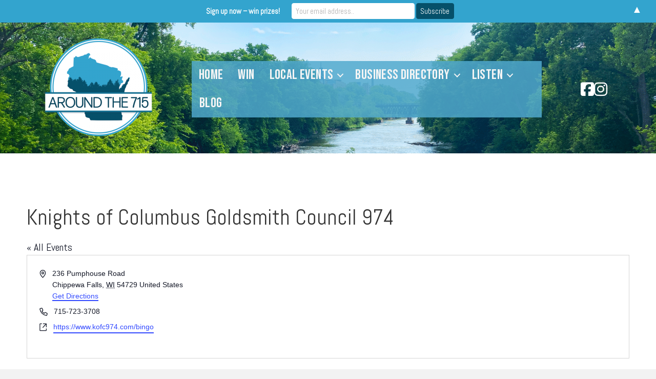

--- FILE ---
content_type: text/css
request_url: https://www.aroundthe715.com/wp-content/uploads/bb-plugin/cache/bbebd0955f3cf70d74ce000700a0a383-layout-bundle.css?ver=2.10.0.5-1.5.2.1-20251125200437
body_size: 49635
content:
.fl-builder-content *,.fl-builder-content *:before,.fl-builder-content *:after {-webkit-box-sizing: border-box;-moz-box-sizing: border-box;box-sizing: border-box;}.fl-row:before,.fl-row:after,.fl-row-content:before,.fl-row-content:after,.fl-col-group:before,.fl-col-group:after,.fl-col:before,.fl-col:after,.fl-module:not([data-accepts]):before,.fl-module:not([data-accepts]):after,.fl-module-content:before,.fl-module-content:after {display: table;content: " ";}.fl-row:after,.fl-row-content:after,.fl-col-group:after,.fl-col:after,.fl-module:not([data-accepts]):after,.fl-module-content:after {clear: both;}.fl-clear {clear: both;}.fl-row,.fl-row-content {margin-left: auto;margin-right: auto;min-width: 0;}.fl-row-content-wrap {position: relative;}.fl-builder-mobile .fl-row-bg-photo .fl-row-content-wrap {background-attachment: scroll;}.fl-row-bg-video,.fl-row-bg-video .fl-row-content,.fl-row-bg-embed,.fl-row-bg-embed .fl-row-content {position: relative;}.fl-row-bg-video .fl-bg-video,.fl-row-bg-embed .fl-bg-embed-code {bottom: 0;left: 0;overflow: hidden;position: absolute;right: 0;top: 0;}.fl-row-bg-video .fl-bg-video video,.fl-row-bg-embed .fl-bg-embed-code video {bottom: 0;left: 0px;max-width: none;position: absolute;right: 0;top: 0px;}.fl-row-bg-video .fl-bg-video video {min-width: 100%;min-height: 100%;width: auto;height: auto;}.fl-row-bg-video .fl-bg-video iframe,.fl-row-bg-embed .fl-bg-embed-code iframe {pointer-events: none;width: 100vw;height: 56.25vw; max-width: none;min-height: 100vh;min-width: 177.77vh; position: absolute;top: 50%;left: 50%;-ms-transform: translate(-50%, -50%); -webkit-transform: translate(-50%, -50%); transform: translate(-50%, -50%);}.fl-bg-video-fallback {background-position: 50% 50%;background-repeat: no-repeat;background-size: cover;bottom: 0px;left: 0px;position: absolute;right: 0px;top: 0px;}.fl-row-bg-slideshow,.fl-row-bg-slideshow .fl-row-content {position: relative;}.fl-row .fl-bg-slideshow {bottom: 0;left: 0;overflow: hidden;position: absolute;right: 0;top: 0;z-index: 0;}.fl-builder-edit .fl-row .fl-bg-slideshow * {bottom: 0;height: auto !important;left: 0;position: absolute !important;right: 0;top: 0;}.fl-row-bg-overlay .fl-row-content-wrap:after {border-radius: inherit;content: '';display: block;position: absolute;top: 0;right: 0;bottom: 0;left: 0;z-index: 0;}.fl-row-bg-overlay .fl-row-content {position: relative;z-index: 1;}.fl-row-default-height .fl-row-content-wrap,.fl-row-custom-height .fl-row-content-wrap {display: -webkit-box;display: -webkit-flex;display: -ms-flexbox;display: flex;min-height: 100vh;}.fl-row-overlap-top .fl-row-content-wrap {display: -webkit-inline-box;display: -webkit-inline-flex;display: -moz-inline-box;display: -ms-inline-flexbox;display: inline-flex;width: 100%;}.fl-row-default-height .fl-row-content-wrap,.fl-row-custom-height .fl-row-content-wrap {min-height: 0;}.fl-row-default-height .fl-row-content,.fl-row-full-height .fl-row-content,.fl-row-custom-height .fl-row-content {-webkit-box-flex: 1 1 auto; -moz-box-flex: 1 1 auto;-webkit-flex: 1 1 auto;-ms-flex: 1 1 auto;flex: 1 1 auto;}.fl-row-default-height .fl-row-full-width.fl-row-content,.fl-row-full-height .fl-row-full-width.fl-row-content,.fl-row-custom-height .fl-row-full-width.fl-row-content {max-width: 100%;width: 100%;}.fl-row-default-height.fl-row-align-center .fl-row-content-wrap,.fl-row-full-height.fl-row-align-center .fl-row-content-wrap,.fl-row-custom-height.fl-row-align-center .fl-row-content-wrap {-webkit-align-items: center;-webkit-box-align: center;-webkit-box-pack: center;-webkit-justify-content: center;-ms-flex-align: center;-ms-flex-pack: center;justify-content: center;align-items: center;}.fl-row-default-height.fl-row-align-bottom .fl-row-content-wrap,.fl-row-full-height.fl-row-align-bottom .fl-row-content-wrap,.fl-row-custom-height.fl-row-align-bottom .fl-row-content-wrap {-webkit-align-items: flex-end;-webkit-justify-content: flex-end;-webkit-box-align: end;-webkit-box-pack: end;-ms-flex-align: end;-ms-flex-pack: end;justify-content: flex-end;align-items: flex-end;}.fl-col-group-equal-height {display: flex;flex-wrap: wrap;width: 100%;}.fl-col-group-equal-height.fl-col-group-has-child-loading {flex-wrap: nowrap;}.fl-col-group-equal-height .fl-col,.fl-col-group-equal-height .fl-col-content {display: flex;flex: 1 1 auto;}.fl-col-group-equal-height .fl-col-content {flex-direction: column;flex-shrink: 1;min-width: 1px;max-width: 100%;width: 100%;}.fl-col-group-equal-height:before,.fl-col-group-equal-height .fl-col:before,.fl-col-group-equal-height .fl-col-content:before,.fl-col-group-equal-height:after,.fl-col-group-equal-height .fl-col:after,.fl-col-group-equal-height .fl-col-content:after{content: none;}.fl-col-group-nested.fl-col-group-equal-height.fl-col-group-align-top .fl-col-content,.fl-col-group-equal-height.fl-col-group-align-top .fl-col-content {justify-content: flex-start;}.fl-col-group-nested.fl-col-group-equal-height.fl-col-group-align-center .fl-col-content,.fl-col-group-equal-height.fl-col-group-align-center .fl-col-content {justify-content: center;}.fl-col-group-nested.fl-col-group-equal-height.fl-col-group-align-bottom .fl-col-content,.fl-col-group-equal-height.fl-col-group-align-bottom .fl-col-content {justify-content: flex-end;}.fl-col-group-equal-height.fl-col-group-align-center .fl-col-group {width: 100%;}.fl-col {float: left;min-height: 1px;}.fl-col-bg-overlay .fl-col-content {position: relative;}.fl-col-bg-overlay .fl-col-content:after {border-radius: inherit;content: '';display: block;position: absolute;top: 0;right: 0;bottom: 0;left: 0;z-index: 0;}.fl-col-bg-overlay .fl-module {position: relative;z-index: 2;}.single:not(.woocommerce).single-fl-builder-template .fl-content {width: 100%;}.fl-builder-layer {position: absolute;top:0;left:0;right: 0;bottom: 0;z-index: 0;pointer-events: none;overflow: hidden;}.fl-builder-shape-layer {z-index: 0;}.fl-builder-shape-layer.fl-builder-bottom-edge-layer {z-index: 1;}.fl-row-bg-overlay .fl-builder-shape-layer {z-index: 1;}.fl-row-bg-overlay .fl-builder-shape-layer.fl-builder-bottom-edge-layer {z-index: 2;}.fl-row-has-layers .fl-row-content {z-index: 1;}.fl-row-bg-overlay .fl-row-content {z-index: 2;}.fl-builder-layer > * {display: block;position: absolute;top:0;left:0;width: 100%;}.fl-builder-layer + .fl-row-content {position: relative;}.fl-builder-layer .fl-shape {fill: #aaa;stroke: none;stroke-width: 0;width:100%;}@supports (-webkit-touch-callout: inherit) {.fl-row.fl-row-bg-parallax .fl-row-content-wrap,.fl-row.fl-row-bg-fixed .fl-row-content-wrap {background-position: center !important;background-attachment: scroll !important;}}@supports (-webkit-touch-callout: none) {.fl-row.fl-row-bg-fixed .fl-row-content-wrap {background-position: center !important;background-attachment: scroll !important;}}.fl-clearfix:before,.fl-clearfix:after {display: table;content: " ";}.fl-clearfix:after {clear: both;}.sr-only {position: absolute;width: 1px;height: 1px;padding: 0;overflow: hidden;clip: rect(0,0,0,0);white-space: nowrap;border: 0;}.fl-builder-content .fl-button:is(a, button),.fl-builder-content a.fl-button:visited {border-radius: 4px;display: inline-block;font-size: 16px;font-weight: normal;line-height: 18px;padding: 12px 24px;text-decoration: none;text-shadow: none;}.fl-builder-content .fl-button:hover {text-decoration: none;}.fl-builder-content .fl-button:active {position: relative;top: 1px;}.fl-builder-content .fl-button-width-full .fl-button {width: 100%;display: block;text-align: center;}.fl-builder-content .fl-button-width-custom .fl-button {display: inline-block;text-align: center;max-width: 100%;}.fl-builder-content .fl-button-left {text-align: left;}.fl-builder-content .fl-button-center {text-align: center;}.fl-builder-content .fl-button-right {text-align: right;}.fl-builder-content .fl-button i {font-size: 1.3em;height: auto;margin-right:8px;vertical-align: middle;width: auto;}.fl-builder-content .fl-button i.fl-button-icon-after {margin-left: 8px;margin-right: 0;}.fl-builder-content .fl-button-has-icon .fl-button-text {vertical-align: middle;}.fl-icon-wrap {display: inline-block;}.fl-icon {display: table-cell;vertical-align: middle;}.fl-icon a {text-decoration: none;}.fl-icon i {float: right;height: auto;width: auto;}.fl-icon i:before {border: none !important;height: auto;width: auto;}.fl-icon-text {display: table-cell;text-align: left;padding-left: 15px;vertical-align: middle;}.fl-icon-text-empty {display: none;}.fl-icon-text *:last-child {margin: 0 !important;padding: 0 !important;}.fl-icon-text a {text-decoration: none;}.fl-icon-text span {display: block;}.fl-icon-text span.mce-edit-focus {min-width: 1px;}.fl-module img {max-width: 100%;}.fl-photo {line-height: 0;position: relative;}.fl-photo-align-left {text-align: left;}.fl-photo-align-center {text-align: center;}.fl-photo-align-right {text-align: right;}.fl-photo-content {display: inline-block;line-height: 0;position: relative;max-width: 100%;}.fl-photo-img-svg {width: 100%;}.fl-photo-content img {display: inline;height: auto;max-width: 100%;}.fl-photo-crop-circle img {-webkit-border-radius: 100%;-moz-border-radius: 100%;border-radius: 100%;}.fl-photo-caption {font-size: 13px;line-height: 18px;overflow: hidden;text-overflow: ellipsis;}.fl-photo-caption-below {padding-bottom: 20px;padding-top: 10px;}.fl-photo-caption-hover {background: rgba(0,0,0,0.7);bottom: 0;color: #fff;left: 0;opacity: 0;filter: alpha(opacity = 0);padding: 10px 15px;position: absolute;right: 0;-webkit-transition:opacity 0.3s ease-in;-moz-transition:opacity 0.3s ease-in;transition:opacity 0.3s ease-in;}.fl-photo-content:hover .fl-photo-caption-hover {opacity: 100;filter: alpha(opacity = 100);}.fl-builder-pagination,.fl-builder-pagination-load-more {padding: 40px 0;}.fl-builder-pagination ul.page-numbers {list-style: none;margin: 0;padding: 0;text-align: center;}.fl-builder-pagination li {display: inline-block;list-style: none;margin: 0;padding: 0;}.fl-builder-pagination li a.page-numbers,.fl-builder-pagination li span.page-numbers {border: 1px solid #e6e6e6;display: inline-block;padding: 5px 10px;margin: 0 0 5px;}.fl-builder-pagination li a.page-numbers:hover,.fl-builder-pagination li span.current {background: #f5f5f5;text-decoration: none;}.fl-slideshow,.fl-slideshow * {-webkit-box-sizing: content-box;-moz-box-sizing: content-box;box-sizing: content-box;}.fl-slideshow .fl-slideshow-image img {max-width: none !important;}.fl-slideshow-social {line-height: 0 !important;}.fl-slideshow-social * {margin: 0 !important;}.fl-builder-content .bx-wrapper .bx-viewport {background: transparent;border: none;box-shadow: none;left: 0;}.mfp-wrap button.mfp-arrow,.mfp-wrap button.mfp-arrow:active,.mfp-wrap button.mfp-arrow:hover,.mfp-wrap button.mfp-arrow:focus {background: transparent !important;border: none !important;outline: none;position: absolute;top: 50%;box-shadow: none !important;}.mfp-wrap .mfp-close,.mfp-wrap .mfp-close:active,.mfp-wrap .mfp-close:hover,.mfp-wrap .mfp-close:focus {background: transparent !important;border: none !important;outline: none;position: absolute;top: 0;box-shadow: none !important;}.admin-bar .mfp-wrap .mfp-close,.admin-bar .mfp-wrap .mfp-close:active,.admin-bar .mfp-wrap .mfp-close:hover,.admin-bar .mfp-wrap .mfp-close:focus {top: 32px!important;}img.mfp-img {padding: 0;}.mfp-counter {display: none;}.mfp-wrap .mfp-preloader.fa {font-size: 30px;}.fl-form-field {margin-bottom: 15px;}.fl-form-field input.fl-form-error {border-color: #DD6420;}.fl-form-error-message {clear: both;color: #DD6420;display: none;padding-top: 8px;font-size: 12px;font-weight: lighter;}.fl-form-button-disabled {opacity: 0.5;}.fl-animation {opacity: 0;}body.fl-no-js .fl-animation {opacity: 1;}.fl-builder-preview .fl-animation,.fl-builder-edit .fl-animation,.fl-animated {opacity: 1;}.fl-animated {animation-fill-mode: both;}.fl-button.fl-button-icon-animation i {width: 0 !important;opacity: 0;transition: all 0.2s ease-out;}.fl-button.fl-button-icon-animation:hover i {opacity: 1 !important;}.fl-button.fl-button-icon-animation i.fl-button-icon-after {margin-left: 0px !important;}.fl-button.fl-button-icon-animation:hover i.fl-button-icon-after {margin-left: 10px !important;}.fl-button.fl-button-icon-animation i.fl-button-icon-before {margin-right: 0 !important;}.fl-button.fl-button-icon-animation:hover i.fl-button-icon-before {margin-right: 20px !important;margin-left: -10px;}@media (max-width: 1200px) {}@media (max-width: 992px) { .fl-col-group.fl-col-group-medium-reversed {display: -webkit-flex;display: flex;-webkit-flex-wrap: wrap-reverse;flex-wrap: wrap-reverse;flex-direction: row-reverse;} }@media (max-width: 768px) { .fl-row-content-wrap {background-attachment: scroll !important;}.fl-row-bg-parallax .fl-row-content-wrap {background-attachment: scroll !important;background-position: center center !important;}.fl-col-group.fl-col-group-equal-height {display: block;}.fl-col-group.fl-col-group-equal-height.fl-col-group-custom-width {display: -webkit-box;display: -webkit-flex;display: flex;}.fl-col-group.fl-col-group-responsive-reversed {display: -webkit-flex;display: flex;-webkit-flex-wrap: wrap-reverse;flex-wrap: wrap-reverse;flex-direction: row-reverse;}.fl-col-group.fl-col-group-responsive-reversed .fl-col:not(.fl-col-small-custom-width) {flex-basis: 100%;width: 100% !important;}.fl-col-group.fl-col-group-medium-reversed:not(.fl-col-group-responsive-reversed) {display: unset;display: unset;-webkit-flex-wrap: unset;flex-wrap: unset;flex-direction: unset;}.fl-col {clear: both;float: none;margin-left: auto;margin-right: auto;width: auto !important;}.fl-col-small:not(.fl-col-small-full-width) {max-width: 400px;}.fl-block-col-resize {display:none;}.fl-row[data-node] .fl-row-content-wrap {margin: 0;padding-left: 0;padding-right: 0;}.fl-row[data-node] .fl-bg-video,.fl-row[data-node] .fl-bg-slideshow {left: 0;right: 0;}.fl-col[data-node] .fl-col-content {margin: 0;padding-left: 0;padding-right: 0;} }@media (min-width: 1201px) {html .fl-visible-large:not(.fl-visible-desktop),html .fl-visible-medium:not(.fl-visible-desktop),html .fl-visible-mobile:not(.fl-visible-desktop) {display: none;}}@media (min-width: 993px) and (max-width: 1200px) {html .fl-visible-desktop:not(.fl-visible-large),html .fl-visible-medium:not(.fl-visible-large),html .fl-visible-mobile:not(.fl-visible-large) {display: none;}}@media (min-width: 769px) and (max-width: 992px) {html .fl-visible-desktop:not(.fl-visible-medium),html .fl-visible-large:not(.fl-visible-medium),html .fl-visible-mobile:not(.fl-visible-medium) {display: none;}}@media (max-width: 768px) {html .fl-visible-desktop:not(.fl-visible-mobile),html .fl-visible-large:not(.fl-visible-mobile),html .fl-visible-medium:not(.fl-visible-mobile) {display: none;}}.fl-col-content {display: flex;flex-direction: column;margin-top: 0px;margin-right: 0px;margin-bottom: 0px;margin-left: 0px;padding-top: 0px;padding-right: 0px;padding-bottom: 0px;padding-left: 0px;}.fl-row-fixed-width {max-width: 1100px;}.fl-builder-content > .fl-module-box {margin: 0;}.fl-row-content-wrap {margin-top: 0px;margin-right: 0px;margin-bottom: 0px;margin-left: 0px;padding-top: 20px;padding-right: 20px;padding-bottom: 20px;padding-left: 20px;}.fl-module-content, .fl-module:where(.fl-module:not(:has(> .fl-module-content))) {margin-top: 20px;margin-right: 20px;margin-bottom: 20px;margin-left: 20px;}.fl-node-5f60e310d7ee3 > .fl-row-content-wrap {background-color: #ffffff;border-top-width: 1px;border-right-width: 0px;border-bottom-width: 1px;border-left-width: 0px;} .fl-node-5f60e310d7ee3 > .fl-row-content-wrap {padding-top:0px;padding-bottom:0px;}.fl-node-5f60e310d7ed9 > .fl-row-content-wrap {background-image: url(https://www.aroundthe715.com/wp-content/uploads/2020/09/BG3.png);background-repeat: no-repeat;background-position: center center;background-attachment: scroll;background-size: cover;border-top-width: 1px;border-right-width: 0px;border-bottom-width: 1px;border-left-width: 0px;}.fl-node-5f60e310d7ed9 .fl-row-content {max-width: 1289.99px;} .fl-node-5f60e310d7ed9 > .fl-row-content-wrap {margin-top:-1px;} .fl-node-5f60e310d7ed9 > .fl-row-content-wrap {padding-top:15px;padding-bottom:10px;}.fl-node-5f60e310d7ee5 {width: 100%;}.fl-node-5f60e310d7ee5 > .fl-col-content {border-top-width: 1px;border-right-width: 1px;border-bottom-width: 1px;border-left-width: 1px;}.fl-node-5f763478ec6f4 {width: 29%;}.fl-node-5f60e310d7ee0 {width: 54%;}.fl-node-5f60e310d7ee0 > .fl-col-content {border-top-width: 1px;border-right-width: 1px;border-bottom-width: 1px;border-left-width: 1px;}@media(max-width: 768px) {.fl-builder-content .fl-node-5f60e310d7ee0 {width: 20% !important;max-width: none;clear: none;float: left;}}.fl-node-k80o6ewnyaif {width: 16%;}.fl-menu ul,.fl-menu li{list-style: none;margin: 0;padding: 0;}.fl-menu .menu:before,.fl-menu .menu:after{content: '';display: table;clear: both;}.fl-menu-horizontal {display: inline-flex;flex-wrap: wrap;align-items: center;}.fl-menu li{position: relative;}.fl-menu a{display: block;padding: 10px;text-decoration: none;}.fl-menu a:hover{text-decoration: none;}.fl-menu .sub-menu{min-width: 220px;}.fl-module[data-node] .fl-menu .fl-menu-expanded .sub-menu {background-color: transparent;-webkit-box-shadow: none;-ms-box-shadow: none;box-shadow: none;}.fl-menu .fl-has-submenu:focus,.fl-menu .fl-has-submenu .sub-menu:focus,.fl-menu .fl-has-submenu-container:focus {outline: 0;}.fl-menu .fl-has-submenu-container:has(span.fl-menu-toggle) {position: relative;}.fl-menu .fl-has-submenu-container:has(button.fl-menu-toggle) {display: grid;grid-template-columns: 1fr 40px;}.fl-menu .fl-menu-accordion .fl-has-submenu > .sub-menu{display: none;}.fl-menu .fl-menu-accordion .fl-has-submenu.fl-active .hide-heading > .sub-menu {box-shadow: none;display: block !important;}.fl-menu span.fl-menu-toggle{position: absolute;top: 0;right: 0;bottom: 0;height: 100%;cursor: pointer;}.fl-menu button.fl-menu-toggle{all: unset;position: relative;cursor: pointer;}.fl-menu .fl-toggle-arrows .fl-menu-toggle:before{border-color: #333;}.fl-menu .fl-menu-expanded .fl-menu-toggle{display: none;}.fl-menu .fl-menu-mobile-toggle {position: relative;padding: 8px;background-color: transparent;border: none;color: #333;border-radius: 0;cursor: pointer;}.fl-menu .fl-menu-mobile-toggle:focus-visible,.fl-menu-mobile-close:focus-visible,.fl-menu .fl-menu-toggle:focus-visible {outline: 2px auto Highlight;outline: 2px auto -webkit-focus-ring-color;}.fl-menu .fl-menu-mobile-toggle.text{width: 100%;text-align: center;}.fl-menu .fl-menu-mobile-toggle.hamburger .fl-menu-mobile-toggle-label,.fl-menu .fl-menu-mobile-toggle.hamburger-label .fl-menu-mobile-toggle-label{display: inline-block;margin-left: 10px;vertical-align: middle;}.fl-menu .fl-menu-mobile-toggle.hamburger .svg-container,.fl-menu .fl-menu-mobile-toggle.hamburger-label .svg-container{display: inline-block;position: relative;width: 1.4em;height: 1.4em;vertical-align: middle;}.fl-menu .fl-menu-mobile-toggle.hamburger .hamburger-menu,.fl-menu .fl-menu-mobile-toggle.hamburger-label .hamburger-menu{position: absolute;top: 0;left: 0;right: 0;bottom: 0;}.fl-menu .fl-menu-mobile-toggle.hamburger .hamburger-menu rect,.fl-menu .fl-menu-mobile-toggle.hamburger-label .hamburger-menu rect{fill: currentColor;}li.mega-menu .hide-heading > a,li.mega-menu .hide-heading > .fl-has-submenu-container,li.mega-menu-disabled .hide-heading > a,li.mega-menu-disabled .hide-heading > .fl-has-submenu-container {display: none;}ul.fl-menu-horizontal li.mega-menu {position: static;}ul.fl-menu-horizontal li.mega-menu > ul.sub-menu {top: inherit !important;left: 0 !important;right: 0 !important;width: 100%;}ul.fl-menu-horizontal li.mega-menu.fl-has-submenu:hover > ul.sub-menu,ul.fl-menu-horizontal li.mega-menu.fl-has-submenu.focus > ul.sub-menu {display: flex !important;}ul.fl-menu-horizontal li.mega-menu > ul.sub-menu li {border-color: transparent;}ul.fl-menu-horizontal li.mega-menu > ul.sub-menu > li {width: 100%;}ul.fl-menu-horizontal li.mega-menu > ul.sub-menu > li > .fl-has-submenu-container a {font-weight: bold;}ul.fl-menu-horizontal li.mega-menu > ul.sub-menu > li > .fl-has-submenu-container a:hover {background: transparent;}ul.fl-menu-horizontal li.mega-menu > ul.sub-menu .fl-menu-toggle {display: none;}ul.fl-menu-horizontal li.mega-menu > ul.sub-menu ul.sub-menu {background: transparent;-webkit-box-shadow: none;-ms-box-shadow: none;box-shadow: none;display: block;min-width: 0;opacity: 1;padding: 0;position: static;visibility: visible;}:where(.fl-col-group-medium-reversed, .fl-col-group-responsive-reversed, .fl-col-group-equal-height.fl-col-group-custom-width) > .fl-menu-mobile-clone {flex: 1 1 100%;}.fl-menu-mobile-clone {clear: both;}.fl-menu-mobile-clone .fl-menu .menu {float: none !important;}.fl-menu-mobile-flyout .fl-menu-mobile-close,.fl-menu-mobile-flyout .fl-menu-mobile-close:hover,.fl-menu-mobile-flyout .fl-menu-mobile-close:focus {background: none;border: 0 none;color: inherit;font-size: 18px;padding: 10px 15px;margin: 5px 0;cursor: pointer;}.fl-node-5f60e310d7ee2 .fl-menu .menu {background-color : rgba(80, 170, 206, 0.84);}.fl-node-5f60e310d7ee2 .menu-item a {color: #f5f5f5;}.fl-node-5f60e310d7ee2 .fl-menu .fl-toggle-arrows .fl-menu-toggle:before{border-color: #f5f5f5;}.fl-node-5f60e310d7ee2 .menu-item :is(*:focus, a:hover, .fl-has-submenu-container:hover > *),.fl-node-5f60e310d7ee2 .current-menu-item > a,.fl-node-5f60e310d7ee2 .current-menu-item > .fl-has-submenu-container > * {background-color: #095675;color: #c9deed;}.fl-node-5f60e310d7ee2 .fl-toggle-arrows :is(.fl-menu-toggle:focus, .fl-has-submenu-container:hover > .fl-menu-toggle):before,.fl-node-5f60e310d7ee2 .fl-toggle-arrows .current-menu-item > .fl-has-submenu-container > .fl-menu-toggle:before{border-color: #c9deed;}.fl-node-5f60e310d7ee2 .menu .fl-has-submenu .sub-menu{display: none;}.fl-node-5f60e310d7ee2 .fl-menu .sub-menu {background-color: #147092;-webkit-box-shadow: 0 1px 20px rgba(0,0,0,0.1);-ms-box-shadow: 0 1px 20px rgba(0,0,0,0.1);box-shadow: 0 1px 20px rgba(0,0,0,0.1);}.fl-node-5f60e310d7ee2 .fl-menu .fl-menu-toggle:before{content: '';position: absolute;right: 50%;top: 50%;z-index: 1;display: block;width: 9px;height: 9px;margin: -5px -5px 0 0;border-right: 2px solid;border-bottom: 2px solid;-webkit-transform-origin: right bottom;-ms-transform-origin: right bottom;transform-origin: right bottom;-webkit-transform: translateX( -5px ) rotate( 45deg );-ms-transform: translateX( -5px ) rotate( 45deg );transform: translateX( -5px ) rotate( 45deg );}.fl-node-5f60e310d7ee2 .fl-menu .fl-has-submenu.focus > .fl-has-submenu-container > .fl-menu-toggle,.fl-node-5f60e310d7ee2 .fl-menu .fl-has-submenu.fl-active > .fl-has-submenu-container .fl-menu-toggle,.fl-node-5f60e310d7ee2 .fl-menu:not(.no-hover) .fl-has-submenu:hover > .fl-has-submenu-container > .fl-menu-toggle{-webkit-transform: rotate( -180deg );-ms-transform: rotate( -180deg );transform: rotate( -180deg );}.fl-node-5f60e310d7ee2 .fl-menu-horizontal.fl-toggle-arrows .fl-has-submenu-container a{padding-right: 28px;}.fl-node-5f60e310d7ee2 .fl-menu-horizontal.fl-toggle-arrows .fl-menu-toggle{width: 28px;}.fl-node-5f60e310d7ee2 .fl-menu-horizontal.fl-toggle-arrows .fl-menu-toggle,.fl-node-5f60e310d7ee2 .fl-menu-vertical.fl-toggle-arrows .fl-menu-toggle{width: 28px;}.fl-node-5f60e310d7ee2 .fl-menu li{border-top: 1px solid transparent;}.fl-node-5f60e310d7ee2 .fl-menu li:first-child{border-top: none;}@media ( max-width: 768px ) {.fl-node-5f60e310d7ee2 .fl-menu .menu {background-color: rgba(80, 170, 206, 0.84);}.fl-node-5f60e310d7ee2 .fl-menu ul.menu {display: none;float: none;}.fl-node-5f60e310d7ee2 .fl-menu .sub-menu {-webkit-box-shadow: none;-ms-box-shadow: none;box-shadow: none;}.fl-node-5f60e310d7ee2 .fl-menu:not(.no-hover) .fl-has-submenu:hover > .sub-menu,.fl-node-5f60e310d7ee2 .mega-menu.fl-active .hide-heading > .sub-menu,.fl-node-5f60e310d7ee2 .mega-menu-disabled.fl-active .hide-heading > .sub-menu {display: block !important;}.fl-node-5f60e310d7ee2 .fl-menu-logo,.fl-node-5f60e310d7ee2 .fl-menu-search-item {display: none;}} @media ( min-width: 769px ) {.fl-node-5f60e310d7ee2 .fl-menu .menu > li{ display: inline-block; }.fl-node-5f60e310d7ee2 .menu li{border-left: 1px solid transparent;border-top: none;}.fl-node-5f60e310d7ee2 .menu li:first-child{border: none;}.fl-node-5f60e310d7ee2 .menu li li{border-top: 1px solid transparent;border-left: none;}.fl-node-5f60e310d7ee2 .menu .fl-has-submenu .sub-menu{position: absolute;top: 100%;left: 0;z-index: 10;visibility: hidden;opacity: 0;text-align:left;}.fl-node-5f60e310d7ee2 .fl-has-submenu .fl-has-submenu .sub-menu{top: 0;left: 100%;}.fl-node-5f60e310d7ee2 .fl-menu .fl-has-submenu:hover > .sub-menu,.fl-node-5f60e310d7ee2 .fl-menu .fl-has-submenu.focus > .sub-menu{display: block;visibility: visible;opacity: 1;}.fl-node-5f60e310d7ee2 .menu .fl-has-submenu.fl-menu-submenu-right .sub-menu{left: inherit;right: 0;}.fl-node-5f60e310d7ee2 .menu .fl-has-submenu .fl-has-submenu.fl-menu-submenu-right .sub-menu{top: 0;left: inherit;right: 100%;}.fl-node-5f60e310d7ee2 .fl-menu .fl-has-submenu.fl-active > .fl-has-submenu-container .fl-menu-toggle{-webkit-transform: none;-ms-transform: none;transform: none;}.fl-node-5f60e310d7ee2 .fl-menu .fl-has-submenu .fl-has-submenu .fl-menu-toggle:before{-webkit-transform: translateY( -5px ) rotate( -45deg );-ms-transform: translateY( -5px ) rotate( -45deg );transform: translateY( -5px ) rotate( -45deg );}.fl-node-5f60e310d7ee2 ul.sub-menu {padding-top: 0px;padding-right: 0px;padding-bottom: 0px;padding-left: 0px;}.fl-node-5f60e310d7ee2 ul.sub-menu a {}.fl-node-5f60e310d7ee2 .fl-menu .fl-menu-mobile-toggle{display: none;}}.fl-node-5f60e310d7ee2 .fl-menu .fl-menu-mobile-toggle {color: #f5f5f5;background-color: rgba(80, 170, 206, 0.84);font-size: 16px;text-transform: none;padding-top: 14px;padding-right: 14px;padding-bottom: 14px;padding-left: 14px;border-color: rgba( 0,0,0,0.1 );}.fl-node-5f60e310d7ee2 .fl-menu .fl-menu-mobile-toggle rect,.fl-node-5f60e310d7ee2 .fl-menu .fl-menu-mobile-toggle.hamburger .hamburger-menu rect {fill: #f5f5f5;}.fl-node-5f60e310d7ee2 .fl-menu .fl-menu-mobile-toggle:hover,.fl-node-5f60e310d7ee2 .fl-menu .fl-menu-mobile-toggle.fl-active {color: #c9deed;background-color: #095675;}.fl-node-5f60e310d7ee2 .fl-menu .fl-menu-mobile-toggle:hover rect,.fl-node-5f60e310d7ee2 .fl-menu .fl-menu-mobile-toggle.fl-active rect,.fl-node-5f60e310d7ee2 .fl-menu .fl-menu-mobile-toggle.hamburger:hover .hamburger-menu rect,.fl-node-5f60e310d7ee2 .fl-menu .fl-menu-mobile-toggle.fl-active .hamburger-menu rect {fill: #c9deed;}.fl-node-5f60e310d7ee2 ul.fl-menu-horizontal li.mega-menu > ul.sub-menu > li > .fl-has-submenu-container a:hover {color: #f5f5f5;}.fl-node-5f60e310d7ee2 .fl-menu .menu, .fl-node-5f60e310d7ee2 .fl-menu .menu > li {font-family: "Bebas Neue", sans-serif;font-weight: 400;font-size: 27px;line-height: 1;letter-spacing: 0.4px;text-transform: none;}.fl-node-5f60e310d7ee2 .fl-menu {text-align: right;}.fl-node-5f60e310d7ee2 .fl-menu .menu {justify-content: right;}.fl-node-5f60e310d7ee2 .menu a {padding-top: 14px;padding-right: 14px;padding-bottom: 14px;padding-left: 14px;}.fl-node-5f60e310d7ee2 .fl-menu .menu .sub-menu > li {font-size: 16px;line-height: 1;}.fl-node-5f60e310d7ee2 .fl-menu .fl-menu-mobile-toggle {float: right;}@media(max-width: 1200px) {.fl-node-5f60e310d7ee2 .fl-menu .fl-menu-mobile-toggle {float: none;}}@media(max-width: 992px) {.fl-node-5f60e310d7ee2 .fl-menu .fl-menu-mobile-toggle {float: none;}}@media(max-width: 768px) {.fl-node-5f60e310d7ee2 .menu li.fl-has-submenu ul.sub-menu {padding-left: 15px;}.fl-node-5f60e310d7ee2 .fl-menu .sub-menu {background-color: transparent;}.fl-node-5f60e310d7ee2 .fl-menu .fl-menu-mobile-toggle {float: none;}} .fl-node-5f60e310d7ee2 > .fl-module-content {margin-right:0px;margin-left:-10px;}@media (max-width: 768px) { .fl-node-5f60e310d7ee2 > .fl-module-content { margin-left:20px; } } .fl-node-5f60e310d7ee8.fl-module-html {margin-top:0px;margin-bottom:0px;}img.mfp-img {padding-bottom: 40px !important;}.fl-builder-edit .fl-fill-container img {transition: object-position .5s;}.fl-fill-container :is(.fl-module-content, .fl-photo, .fl-photo-content, img) {height: 100% !important;width: 100% !important;}@media (max-width: 768px) { .fl-photo-content,.fl-photo-img {max-width: 100%;} }.fl-node-5f763478ec570, .fl-node-5f763478ec570 .fl-photo {text-align: center;} .fl-node-5f763478ec570.fl-module-photo {margin-top:-10px;margin-bottom:-10px;margin-left:-20px;}@media (max-width: 768px) { .fl-node-5f763478ec570.fl-module-photo { margin-top:20px;margin-bottom:20px;margin-left:20px; } }.fl-icon-group .fl-icon {display: inline-block;margin-bottom: 10px;margin-top: 10px;}.fl-node-7pm35kcuetxg .fl-icon i,.fl-node-7pm35kcuetxg .fl-icon i:before {color: #ffffff;}.fl-node-7pm35kcuetxg .fl-icon i, .fl-node-7pm35kcuetxg .fl-icon i:before {font-size: 30px;}.fl-node-7pm35kcuetxg .fl-icon-wrap .fl-icon-text {height: 52.5px;}@media(max-width: 1200px) {.fl-node-7pm35kcuetxg .fl-icon-wrap .fl-icon-text {height: 52.5px;}}@media(max-width: 992px) {.fl-node-7pm35kcuetxg .fl-icon-wrap .fl-icon-text {height: 52.5px;}}@media(max-width: 768px) {.fl-node-7pm35kcuetxg .fl-icon-wrap .fl-icon-text {height: 52.5px;}}.fl-node-7pm35kcuetxg .fl-icon-group {display: flex;flex-wrap: wrap;gap: 10px;justify-content: center;}.fl-node-7pm35kcuetxg .fl-icon-group .fl-icon {margin: 0;}.fl-builder-content[data-type="header"].fl-theme-builder-header-sticky {position: fixed;width: 100%;z-index: 100;}.fl-theme-builder-flyout-menu-push-left .fl-builder-content[data-type="header"].fl-theme-builder-header-sticky {left: auto !important;transition: left 0.2s !important;}.fl-theme-builder-flyout-menu-push-right .fl-builder-content[data-type="header"].fl-theme-builder-header-sticky {right: auto !important;transition: right 0.2s !important;}.fl-builder-content[data-type="header"].fl-theme-builder-header-sticky .fl-menu .fl-menu-mobile-opacity {height: 100vh;width: 100vw;}.fl-builder-content[data-type="header"]:not([data-overlay="1"]).fl-theme-builder-header-sticky .fl-menu-mobile-flyout {top: 0px;}.fl-theme-builder-flyout-menu-active body {margin-left: 0px !important;margin-right: 0px !important;}.fl-theme-builder-has-flyout-menu, .fl-theme-builder-has-flyout-menu body {overflow-x: hidden;}.fl-theme-builder-flyout-menu-push-right {right: 0px;transition: right 0.2s ease-in-out;}.fl-theme-builder-flyout-menu-push-left {left: 0px;transition: left 0.2s ease-in-out;}.fl-theme-builder-flyout-menu-active .fl-theme-builder-flyout-menu-push-right {position: relative;right: 250px;}.fl-theme-builder-flyout-menu-active .fl-theme-builder-flyout-menu-push-left {position: relative;left: 250px;}.fl-theme-builder-flyout-menu-active .fl-builder-content[data-type="header"] .fl-menu-disable-transition {transition: none;}.fl-builder-content[data-shrink="1"] .fl-row-content-wrap,.fl-builder-content[data-shrink="1"] .fl-col-content,.fl-builder-content[data-shrink="1"] .fl-module-content,.fl-builder-content[data-shrink="1"] img {-webkit-transition: all 0.4s ease-in-out, background-position 1ms;-moz-transition: all 0.4s ease-in-out, background-position 1ms;transition: all 0.4s ease-in-out, background-position 1ms;}.fl-builder-content[data-shrink="1"] img {width: auto;}.fl-builder-content[data-shrink="1"] img.fl-photo-img {width: auto;height: auto;}.fl-builder-content[data-type="header"].fl-theme-builder-header-shrink .fl-row-content-wrap {margin-bottom: 0;margin-top: 0;}.fl-theme-builder-header-shrink-row-bottom.fl-row-content-wrap {padding-bottom: 5px;}.fl-theme-builder-header-shrink-row-top.fl-row-content-wrap {padding-top: 5px;}.fl-builder-content[data-type="header"].fl-theme-builder-header-shrink .fl-col-content {margin-bottom: 0;margin-top: 0;padding-bottom: 0;padding-top: 0;}.fl-theme-builder-header-shrink-module-bottom.fl-module-content,.fl-theme-builder-header-shrink-module-bottom.fl-module:where(.fl-module:not(:has(> .fl-module-content))) {margin-bottom: 5px;}.fl-theme-builder-header-shrink-module-top.fl-module-content,.fl-theme-builder-header-shrink-module-bottom.fl-module:where(.fl-module:not(:has(> .fl-module-content))) {margin-top: 5px;}.fl-builder-content[data-type="header"].fl-theme-builder-header-shrink img {-webkit-transition: all 0.4s ease-in-out, background-position 1ms;-moz-transition: all 0.4s ease-in-out, background-position 1ms;transition: all 0.4s ease-in-out, background-position 1ms;}.fl-builder-content[data-overlay="1"]:not(.fl-theme-builder-header-sticky):not(.fl-builder-content-editing) {position: absolute;width: 100%;z-index: 100;}.fl-builder-edit body:not(.single-fl-theme-layout) .fl-builder-content[data-overlay="1"] {display: none;}body:not(.single-fl-theme-layout) .fl-builder-content[data-overlay="1"]:not(.fl-theme-builder-header-scrolled):not([data-overlay-bg="default"]) .fl-row-content-wrap,body:not(.single-fl-theme-layout) .fl-builder-content[data-overlay="1"]:not(.fl-theme-builder-header-scrolled):not([data-overlay-bg="default"]) .fl-col-content,body:not(.single-fl-theme-layout) .fl-builder-content[data-overlay="1"]:not(.fl-theme-builder-header-scrolled):not([data-overlay-bg="default"]) .fl-module-box {background: transparent;}#tribe-events-content.fl-builder-content {margin: 0;padding: 0;}#tribe-events-content.fl-builder-empty {padding: 100px 20px;}.fl-module .recurringinfo {display: none;}.fl-module .tribe-events-meta-group .tribe-events-single-section-title {margin-top: 0;}.fl-module .tribe-events-meta-group dl {margin-bottom: 0;}.fl-module .tribe-events-meta-group dd {margin-bottom: 10px;}.fl-module .tribe-events-meta-group dd:last-child {margin-bottom: 0;}.tribe-list .tribe-item:before,.tribe-list .tribe-item:after {display: table;content: " ";}.tribe-list .tribe-item:after {clear: both;}.tribe-events-ajax-loading {display: none;}.fl-node-5f60e385cc1fd {color: #ffffff;}.fl-builder-content .fl-node-5f60e385cc1fd *:not(input):not(textarea):not(select):not(a):not(h1):not(h2):not(h3):not(h4):not(h5):not(h6):not(.fl-menu-mobile-toggle) {color: inherit;}.fl-builder-content .fl-node-5f60e385cc1fd a {color: #ffffff;}.fl-builder-content .fl-node-5f60e385cc1fd a:hover {color: #ffffff;}.fl-builder-content .fl-node-5f60e385cc1fd h1,.fl-builder-content .fl-node-5f60e385cc1fd h2,.fl-builder-content .fl-node-5f60e385cc1fd h3,.fl-builder-content .fl-node-5f60e385cc1fd h4,.fl-builder-content .fl-node-5f60e385cc1fd h5,.fl-builder-content .fl-node-5f60e385cc1fd h6,.fl-builder-content .fl-node-5f60e385cc1fd h1 a,.fl-builder-content .fl-node-5f60e385cc1fd h2 a,.fl-builder-content .fl-node-5f60e385cc1fd h3 a,.fl-builder-content .fl-node-5f60e385cc1fd h4 a,.fl-builder-content .fl-node-5f60e385cc1fd h5 a,.fl-builder-content .fl-node-5f60e385cc1fd h6 a {color: #ffffff;}.fl-node-5f60e385cc1fd > .fl-row-content-wrap {background-color: #003c6b;border-top-width: 1px;border-right-width: 0px;border-bottom-width: 1px;border-left-width: 0px;} .fl-node-5f60e385cc1fd > .fl-row-content-wrap {padding-top:40px;padding-bottom:40px;}.fl-node-5f60e385cc1f6 {color: #ffffff;}.fl-builder-content .fl-node-5f60e385cc1f6 *:not(input):not(textarea):not(select):not(a):not(h1):not(h2):not(h3):not(h4):not(h5):not(h6):not(.fl-menu-mobile-toggle) {color: inherit;}.fl-builder-content .fl-node-5f60e385cc1f6 a {color: #ffffff;}.fl-builder-content .fl-node-5f60e385cc1f6 a:hover {color: #ffffff;}.fl-builder-content .fl-node-5f60e385cc1f6 h1,.fl-builder-content .fl-node-5f60e385cc1f6 h2,.fl-builder-content .fl-node-5f60e385cc1f6 h3,.fl-builder-content .fl-node-5f60e385cc1f6 h4,.fl-builder-content .fl-node-5f60e385cc1f6 h5,.fl-builder-content .fl-node-5f60e385cc1f6 h6,.fl-builder-content .fl-node-5f60e385cc1f6 h1 a,.fl-builder-content .fl-node-5f60e385cc1f6 h2 a,.fl-builder-content .fl-node-5f60e385cc1f6 h3 a,.fl-builder-content .fl-node-5f60e385cc1f6 h4 a,.fl-builder-content .fl-node-5f60e385cc1f6 h5 a,.fl-builder-content .fl-node-5f60e385cc1f6 h6 a {color: #ffffff;}.fl-node-5f60e385cc1f6 > .fl-row-content-wrap {background-color: #05243d;border-top-width: 1px;border-right-width: 0px;border-bottom-width: 1px;border-left-width: 0px;} .fl-node-5f60e385cc1f6 > .fl-row-content-wrap {padding-top:13px;padding-bottom:0px;}.fl-node-5f60e385cc1fb {width: 100%;}.fl-node-606b39bede210 {width: 32%;}.fl-node-606b39bede213 {width: 34%;}.fl-node-606b39bede215 {width: 33.33%;} .fl-node-606b39bede215 > .fl-col-content {padding-left:60px;}.fl-module-heading .fl-heading {padding: 0 !important;margin: 0 !important;}.fl-node-5f60e385cc20d.fl-module-heading .fl-heading {font-family: Abel, sans-serif;font-weight: 400;text-align: left;}.fl-node-606b387b79ad3.fl-module-heading .fl-heading {font-family: Abel, sans-serif;font-weight: 400;text-align: left;} .fl-node-606b387b79ad3 > .fl-module-content {margin-bottom:0px;}.fl-builder-content .fl-rich-text strong {font-weight: bold;}.fl-module.fl-rich-text p:last-child {margin-bottom: 0;}.fl-builder-edit .fl-module.fl-rich-text p:not(:has(~ *:not(.fl-block-overlay))) {margin-bottom: 0;} .fl-node-5f60e385cc1fc > .fl-module-content {margin-top:0px;margin-bottom:0px;}@media (max-width: 768px) { .fl-module-icon {text-align: center;} }.fl-node-5f60e385cc203 .fl-icon i,.fl-node-5f60e385cc203 .fl-icon i:before {color: #9b9b9b;}.fl-node-5f60e385cc203 .fl-icon i:hover,.fl-node-5f60e385cc203 .fl-icon i:hover:before,.fl-node-5f60e385cc203 .fl-icon a:hover i,.fl-node-5f60e385cc203 .fl-icon a:hover i:before {color: #7f7f7f;}.fl-node-5f60e385cc203 .fl-icon i, .fl-node-5f60e385cc203 .fl-icon i:before {font-size: 16px;}.fl-node-5f60e385cc203 .fl-icon-wrap .fl-icon-text {height: 28px;}.fl-node-5f60e385cc203.fl-module-icon {text-align: left;}@media(max-width: 1200px) {.fl-node-5f60e385cc203 .fl-icon-wrap .fl-icon-text {height: 28px;}}@media(max-width: 992px) {.fl-node-5f60e385cc203 .fl-icon-wrap .fl-icon-text {height: 28px;}}@media(max-width: 768px) {.fl-node-5f60e385cc203 .fl-icon-wrap .fl-icon-text {height: 28px;}} .fl-node-5f60e385cc203 > .fl-module-content {margin-top:0px;margin-bottom:0px;margin-left:5px;}.fl-node-5f60e385cc204 .fl-icon i,.fl-node-5f60e385cc204 .fl-icon i:before {color: #9b9b9b;}.fl-node-5f60e385cc204 .fl-icon i, .fl-node-5f60e385cc204 .fl-icon i:before {font-size: 16px;}.fl-node-5f60e385cc204 .fl-icon-wrap .fl-icon-text {height: 28px;}.fl-node-5f60e385cc204.fl-module-icon {text-align: left;}@media(max-width: 1200px) {.fl-node-5f60e385cc204 .fl-icon-wrap .fl-icon-text {height: 28px;}}@media(max-width: 992px) {.fl-node-5f60e385cc204 .fl-icon-wrap .fl-icon-text {height: 28px;}}@media(max-width: 768px) {.fl-node-5f60e385cc204 .fl-icon-wrap .fl-icon-text {height: 28px;}} .fl-node-5f60e385cc204 > .fl-module-content {margin-top:0px;margin-right:0px;margin-bottom:0px;margin-left:3px;}.fl-node-5f60e385cc20a .fl-icon i,.fl-node-5f60e385cc20a .fl-icon i:before {color: #9b9b9b;}.fl-node-5f60e385cc20a .fl-icon i:hover,.fl-node-5f60e385cc20a .fl-icon i:hover:before,.fl-node-5f60e385cc20a .fl-icon a:hover i,.fl-node-5f60e385cc20a .fl-icon a:hover i:before {color: #7f7f7f;}.fl-node-5f60e385cc20a .fl-icon i, .fl-node-5f60e385cc20a .fl-icon i:before {font-size: 16px;}.fl-node-5f60e385cc20a .fl-icon-wrap .fl-icon-text {height: 28px;}.fl-node-5f60e385cc20a.fl-module-icon {text-align: left;}@media(max-width: 1200px) {.fl-node-5f60e385cc20a .fl-icon-wrap .fl-icon-text {height: 28px;}}@media(max-width: 992px) {.fl-node-5f60e385cc20a .fl-icon-wrap .fl-icon-text {height: 28px;}}@media(max-width: 768px) {.fl-node-5f60e385cc20a .fl-icon-wrap .fl-icon-text {height: 28px;}} .fl-node-5f60e385cc20a > .fl-module-content {margin-top:0px;margin-bottom:0px;margin-left:5px;}.fl-node-5f60e385cc20b .fl-icon i,.fl-node-5f60e385cc20b .fl-icon i:before {color: #9b9b9b;}.fl-node-5f60e385cc20b .fl-icon i, .fl-node-5f60e385cc20b .fl-icon i:before {font-size: 16px;}.fl-node-5f60e385cc20b .fl-icon-wrap .fl-icon-text {height: 28px;}.fl-node-5f60e385cc20b.fl-module-icon {text-align: left;}@media(max-width: 1200px) {.fl-node-5f60e385cc20b .fl-icon-wrap .fl-icon-text {height: 28px;}}@media(max-width: 992px) {.fl-node-5f60e385cc20b .fl-icon-wrap .fl-icon-text {height: 28px;}}@media(max-width: 768px) {.fl-node-5f60e385cc20b .fl-icon-wrap .fl-icon-text {height: 28px;}} .fl-node-5f60e385cc20b > .fl-module-content {margin-top:0px;margin-right:0px;margin-bottom:0px;margin-left:3px;}.fl-node-5f60e385cc20c.fl-module-heading .fl-heading {font-family: Abel, sans-serif;font-weight: 400;text-align: left;} .fl-node-5f60e385cc20c > .fl-module-content {margin-bottom:0px;}.fl-node-606b390e249e4 .fl-icon i,.fl-node-606b390e249e4 .fl-icon i:before {color: #ffffff;}.fl-node-606b390e249e4 .fl-icon i:hover,.fl-node-606b390e249e4 .fl-icon i:hover:before,.fl-node-606b390e249e4 .fl-icon a:hover i,.fl-node-606b390e249e4 .fl-icon a:hover i:before {color: #efefef;}.fl-node-606b390e249e4 .fl-icon i, .fl-node-606b390e249e4 .fl-icon i:before {font-size: 16px;}.fl-node-606b390e249e4 .fl-icon-wrap .fl-icon-text {height: 28px;}.fl-node-606b390e249e4.fl-module-icon {text-align: left;}.fl-node-606b390e249e4 .fl-icon-text, .fl-node-606b390e249e4 .fl-icon-text-link {font-family: Abel, sans-serif;font-weight: 400;}@media(max-width: 1200px) {.fl-node-606b390e249e4 .fl-icon-wrap .fl-icon-text {height: 28px;}}@media(max-width: 992px) {.fl-node-606b390e249e4 .fl-icon-wrap .fl-icon-text {height: 28px;}}@media(max-width: 768px) {.fl-node-606b390e249e4 .fl-icon-wrap .fl-icon-text {height: 28px;}.fl-node-606b390e249e4.fl-module-icon {text-align: left;}} .fl-node-606b390e249e4 > .fl-module-content {margin-top:0px;margin-bottom:0px;}.fl-builder-content .fl-node-606b38c28ce2c .fl-rich-text, .fl-builder-content .fl-node-606b38c28ce2c .fl-rich-text *:not(b, strong) {font-family: Abel, sans-serif;font-weight: 400;}.fl-node-5f60e385cc207 .fl-icon i,.fl-node-5f60e385cc207 .fl-icon i:before {color: #ffffff;}.fl-node-5f60e385cc207 .fl-icon i:hover,.fl-node-5f60e385cc207 .fl-icon i:hover:before,.fl-node-5f60e385cc207 .fl-icon a:hover i,.fl-node-5f60e385cc207 .fl-icon a:hover i:before {color: #efefef;}.fl-node-5f60e385cc207 .fl-icon i, .fl-node-5f60e385cc207 .fl-icon i:before {font-size: 16px;}.fl-node-5f60e385cc207 .fl-icon-wrap .fl-icon-text {height: 28px;}.fl-node-5f60e385cc207.fl-module-icon {text-align: left;}.fl-node-5f60e385cc207 .fl-icon-text, .fl-node-5f60e385cc207 .fl-icon-text-link {font-family: Abel, sans-serif;font-weight: 400;}@media(max-width: 1200px) {.fl-node-5f60e385cc207 .fl-icon-wrap .fl-icon-text {height: 28px;}}@media(max-width: 992px) {.fl-node-5f60e385cc207 .fl-icon-wrap .fl-icon-text {height: 28px;}}@media(max-width: 768px) {.fl-node-5f60e385cc207 .fl-icon-wrap .fl-icon-text {height: 28px;}.fl-node-5f60e385cc207.fl-module-icon {text-align: left;}} .fl-node-5f60e385cc207 > .fl-module-content {margin-top:0px;margin-bottom:0px;}.fl-node-5f6a581f66941 .fl-icon i,.fl-node-5f6a581f66941 .fl-icon i:before {color: #ffffff;}.fl-node-5f6a581f66941 .fl-icon i:hover,.fl-node-5f6a581f66941 .fl-icon i:hover:before,.fl-node-5f6a581f66941 .fl-icon a:hover i,.fl-node-5f6a581f66941 .fl-icon a:hover i:before {color: #efefef;}.fl-node-5f6a581f66941 .fl-icon i, .fl-node-5f6a581f66941 .fl-icon i:before {font-size: 16px;}.fl-node-5f6a581f66941 .fl-icon-wrap .fl-icon-text {height: 28px;}.fl-node-5f6a581f66941.fl-module-icon {text-align: left;}.fl-node-5f6a581f66941 .fl-icon-text, .fl-node-5f6a581f66941 .fl-icon-text-link {font-family: Abel, sans-serif;font-weight: 400;}@media(max-width: 1200px) {.fl-node-5f6a581f66941 .fl-icon-wrap .fl-icon-text {height: 28px;}}@media(max-width: 992px) {.fl-node-5f6a581f66941 .fl-icon-wrap .fl-icon-text {height: 28px;}}@media(max-width: 768px) {.fl-node-5f6a581f66941 .fl-icon-wrap .fl-icon-text {height: 28px;}.fl-node-5f6a581f66941.fl-module-icon {text-align: left;}} .fl-node-5f6a581f66941 > .fl-module-content {margin-top:0px;margin-bottom:0px;}.fl-node-606b395659db9 .fl-icon i,.fl-node-606b395659db9 .fl-icon i:before {color: #ffffff;}.fl-node-606b395659db9 .fl-icon i:hover,.fl-node-606b395659db9 .fl-icon i:hover:before,.fl-node-606b395659db9 .fl-icon a:hover i,.fl-node-606b395659db9 .fl-icon a:hover i:before {color: #efefef;}.fl-node-606b395659db9 .fl-icon i, .fl-node-606b395659db9 .fl-icon i:before {font-size: 16px;}.fl-node-606b395659db9 .fl-icon-wrap .fl-icon-text {height: 28px;}.fl-node-606b395659db9.fl-module-icon {text-align: left;}.fl-node-606b395659db9 .fl-icon-text, .fl-node-606b395659db9 .fl-icon-text-link {font-family: Abel, sans-serif;font-weight: 400;}@media(max-width: 1200px) {.fl-node-606b395659db9 .fl-icon-wrap .fl-icon-text {height: 28px;}}@media(max-width: 992px) {.fl-node-606b395659db9 .fl-icon-wrap .fl-icon-text {height: 28px;}}@media(max-width: 768px) {.fl-node-606b395659db9 .fl-icon-wrap .fl-icon-text {height: 28px;}.fl-node-606b395659db9.fl-module-icon {text-align: left;}} .fl-node-606b395659db9 > .fl-module-content {margin-top:0px;margin-bottom:0px;}.fl-node-606b3973908cf .fl-icon i,.fl-node-606b3973908cf .fl-icon i:before {color: #ffffff;}.fl-node-606b3973908cf .fl-icon i:hover,.fl-node-606b3973908cf .fl-icon i:hover:before,.fl-node-606b3973908cf .fl-icon a:hover i,.fl-node-606b3973908cf .fl-icon a:hover i:before {color: #efefef;}.fl-node-606b3973908cf .fl-icon i, .fl-node-606b3973908cf .fl-icon i:before {font-size: 16px;}.fl-node-606b3973908cf .fl-icon-wrap .fl-icon-text {height: 28px;}.fl-node-606b3973908cf.fl-module-icon {text-align: left;}.fl-node-606b3973908cf .fl-icon-text, .fl-node-606b3973908cf .fl-icon-text-link {font-family: Abel, sans-serif;font-weight: 400;}@media(max-width: 1200px) {.fl-node-606b3973908cf .fl-icon-wrap .fl-icon-text {height: 28px;}}@media(max-width: 992px) {.fl-node-606b3973908cf .fl-icon-wrap .fl-icon-text {height: 28px;}}@media(max-width: 768px) {.fl-node-606b3973908cf .fl-icon-wrap .fl-icon-text {height: 28px;}.fl-node-606b3973908cf.fl-module-icon {text-align: left;}} .fl-node-606b3973908cf > .fl-module-content {margin-top:0px;margin-bottom:0px;}.fl-node-5f60e385cc205 .fl-icon i,.fl-node-5f60e385cc205 .fl-icon i:before {color: #ffffff;}.fl-node-5f60e385cc205 .fl-icon i:hover,.fl-node-5f60e385cc205 .fl-icon i:hover:before,.fl-node-5f60e385cc205 .fl-icon a:hover i,.fl-node-5f60e385cc205 .fl-icon a:hover i:before {color: #f4f4f4;}.fl-node-5f60e385cc205 .fl-icon i, .fl-node-5f60e385cc205 .fl-icon i:before {font-size: 16px;}.fl-node-5f60e385cc205 .fl-icon-wrap .fl-icon-text {height: 28px;}.fl-node-5f60e385cc205.fl-module-icon {text-align: left;}.fl-node-5f60e385cc205 .fl-icon-text, .fl-node-5f60e385cc205 .fl-icon-text-link {font-family: Abel, sans-serif;font-weight: 400;}@media(max-width: 1200px) {.fl-node-5f60e385cc205 .fl-icon-wrap .fl-icon-text {height: 28px;}}@media(max-width: 992px) {.fl-node-5f60e385cc205 .fl-icon-wrap .fl-icon-text {height: 28px;}}@media(max-width: 768px) {.fl-node-5f60e385cc205 .fl-icon-wrap .fl-icon-text {height: 28px;}.fl-node-5f60e385cc205.fl-module-icon {text-align: left;}} .fl-node-5f60e385cc205 > .fl-module-content {margin-top:0px;margin-bottom:0px;}.fl-node-606b3932221b2 .fl-icon i,.fl-node-606b3932221b2 .fl-icon i:before {color: #ffffff;}.fl-node-606b3932221b2 .fl-icon i:hover,.fl-node-606b3932221b2 .fl-icon i:hover:before,.fl-node-606b3932221b2 .fl-icon a:hover i,.fl-node-606b3932221b2 .fl-icon a:hover i:before {color: #efefef;}.fl-node-606b3932221b2 .fl-icon i, .fl-node-606b3932221b2 .fl-icon i:before {font-size: 16px;}.fl-node-606b3932221b2 .fl-icon-wrap .fl-icon-text {height: 28px;}.fl-node-606b3932221b2.fl-module-icon {text-align: left;}.fl-node-606b3932221b2 .fl-icon-text, .fl-node-606b3932221b2 .fl-icon-text-link {font-family: Abel, sans-serif;font-weight: 400;}@media(max-width: 1200px) {.fl-node-606b3932221b2 .fl-icon-wrap .fl-icon-text {height: 28px;}}@media(max-width: 992px) {.fl-node-606b3932221b2 .fl-icon-wrap .fl-icon-text {height: 28px;}}@media(max-width: 768px) {.fl-node-606b3932221b2 .fl-icon-wrap .fl-icon-text {height: 28px;}.fl-node-606b3932221b2.fl-module-icon {text-align: left;}} .fl-node-606b3932221b2 > .fl-module-content {margin-top:0px;margin-bottom:0px;}.fl-node-5f60e385cc206 .fl-icon i,.fl-node-5f60e385cc206 .fl-icon i:before {color: #ffffff;}.fl-node-5f60e385cc206 .fl-icon i:hover,.fl-node-5f60e385cc206 .fl-icon i:hover:before,.fl-node-5f60e385cc206 .fl-icon a:hover i,.fl-node-5f60e385cc206 .fl-icon a:hover i:before {color: #efefef;}.fl-node-5f60e385cc206 .fl-icon i, .fl-node-5f60e385cc206 .fl-icon i:before {font-size: 16px;}.fl-node-5f60e385cc206 .fl-icon-wrap .fl-icon-text {height: 28px;}.fl-node-5f60e385cc206.fl-module-icon {text-align: left;}.fl-node-5f60e385cc206 .fl-icon-text, .fl-node-5f60e385cc206 .fl-icon-text-link {font-family: Abel, sans-serif;font-weight: 400;}@media(max-width: 1200px) {.fl-node-5f60e385cc206 .fl-icon-wrap .fl-icon-text {height: 28px;}}@media(max-width: 992px) {.fl-node-5f60e385cc206 .fl-icon-wrap .fl-icon-text {height: 28px;}}@media(max-width: 768px) {.fl-node-5f60e385cc206 .fl-icon-wrap .fl-icon-text {height: 28px;}.fl-node-5f60e385cc206.fl-module-icon {text-align: left;}} .fl-node-5f60e385cc206 > .fl-module-content {margin-top:0px;}.fl-node-uvtyf0dpz2xb .fl-icon i, .fl-node-uvtyf0dpz2xb .fl-icon i:before {font-size: 50px;}.fl-node-uvtyf0dpz2xb .fl-icon-wrap .fl-icon-text {height: 87.5px;}@media(max-width: 1200px) {.fl-node-uvtyf0dpz2xb .fl-icon-wrap .fl-icon-text {height: 87.5px;}}@media(max-width: 992px) {.fl-node-uvtyf0dpz2xb .fl-icon-wrap .fl-icon-text {height: 87.5px;}}@media(max-width: 768px) {.fl-node-uvtyf0dpz2xb .fl-icon-wrap .fl-icon-text {height: 87.5px;}}.fl-node-uvtyf0dpz2xb .fl-icon-group {text-align: left;}.fl-node-uvtyf0dpz2xb .fl-icon + .fl-icon {margin-left: 10px;} .fl-node-uvtyf0dpz2xb > .fl-module-content {margin-top:0px;}